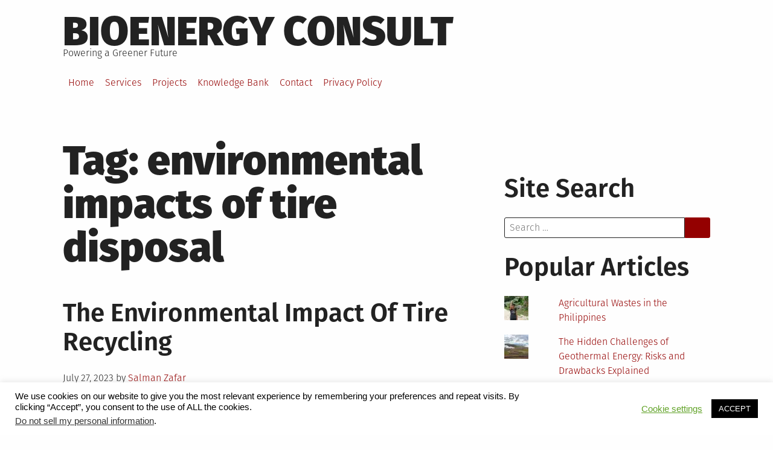

--- FILE ---
content_type: text/html; charset=UTF-8
request_url: https://www.bioenergyconsult.com/tag/environmental-impacts-of-tire-disposal/
body_size: 12101
content:
<!DOCTYPE html>
<html lang="en-US" prefix="og: https://ogp.me/ns#">
<head>
<meta charset="UTF-8">
<meta name="viewport" content="width=device-width, initial-scale=1">
<link rel="profile" href="http://gmpg.org/xfn/11">
<!-- Search Engine Optimization by Rank Math PRO - https://rankmath.com/ -->
<title>environmental impacts of tire disposal | BioEnergy Consult</title>
<meta name="robots" content="follow, noindex"/>
<meta property="og:locale" content="en_US" />
<meta property="og:type" content="article" />
<meta property="og:title" content="environmental impacts of tire disposal | BioEnergy Consult" />
<meta property="og:url" content="https://www.bioenergyconsult.com/tag/environmental-impacts-of-tire-disposal/" />
<meta property="og:site_name" content="BioEnergy Consult" />
<meta property="article:publisher" content="https://www.facebook.com/bioenergyconsult" />
<meta name="twitter:card" content="summary_large_image" />
<meta name="twitter:title" content="environmental impacts of tire disposal | BioEnergy Consult" />
<meta name="twitter:site" content="@https://www.twitter.com/biomassconsult" />
<meta name="twitter:label1" content="Posts" />
<meta name="twitter:data1" content="1" />
<script type="application/ld+json" class="rank-math-schema-pro">{"@context":"https://schema.org","@graph":[{"@type":"Person","@id":"https://www.bioenergyconsult.com/#person","name":"BioEnergy Consult","sameAs":["https://www.facebook.com/bioenergyconsult","https://twitter.com/https://www.twitter.com/biomassconsult"]},{"@type":"WebSite","@id":"https://www.bioenergyconsult.com/#website","url":"https://www.bioenergyconsult.com","name":"BioEnergy Consult","alternateName":"BioEnergy Consultant","publisher":{"@id":"https://www.bioenergyconsult.com/#person"},"inLanguage":"en-US"},{"@type":"CollectionPage","@id":"https://www.bioenergyconsult.com/tag/environmental-impacts-of-tire-disposal/#webpage","url":"https://www.bioenergyconsult.com/tag/environmental-impacts-of-tire-disposal/","name":"environmental impacts of tire disposal | BioEnergy Consult","isPartOf":{"@id":"https://www.bioenergyconsult.com/#website"},"inLanguage":"en-US"}]}</script>
<!-- /Rank Math WordPress SEO plugin -->
<link rel='dns-prefetch' href='//secure.gravatar.com' />
<link rel='dns-prefetch' href='//stats.wp.com' />
<link rel='dns-prefetch' href='//v0.wordpress.com' />
<link rel='dns-prefetch' href='//jetpack.wordpress.com' />
<link rel='dns-prefetch' href='//s0.wp.com' />
<link rel='dns-prefetch' href='//public-api.wordpress.com' />
<link rel='dns-prefetch' href='//0.gravatar.com' />
<link rel='dns-prefetch' href='//1.gravatar.com' />
<link rel='dns-prefetch' href='//2.gravatar.com' />
<link rel='dns-prefetch' href='//widgets.wp.com' />
<link rel='preconnect' href='//i0.wp.com' />
<link rel='preconnect' href='//c0.wp.com' />
<link rel="alternate" type="application/rss+xml" title="BioEnergy Consult &raquo; Feed" href="https://www.bioenergyconsult.com/feed/" />
<link rel="alternate" type="application/rss+xml" title="BioEnergy Consult &raquo; Comments Feed" href="https://www.bioenergyconsult.com/comments/feed/" />
<link rel="alternate" type="application/rss+xml" title="BioEnergy Consult &raquo; environmental impacts of tire disposal Tag Feed" href="https://www.bioenergyconsult.com/tag/environmental-impacts-of-tire-disposal/feed/" />
<style id='wp-img-auto-sizes-contain-inline-css' type='text/css'>
img:is([sizes=auto i],[sizes^="auto," i]){contain-intrinsic-size:3000px 1500px}
/*# sourceURL=wp-img-auto-sizes-contain-inline-css */
</style>
<style id='wp-block-library-inline-css' type='text/css'>
:root{--wp-block-synced-color:#7a00df;--wp-block-synced-color--rgb:122,0,223;--wp-bound-block-color:var(--wp-block-synced-color);--wp-editor-canvas-background:#ddd;--wp-admin-theme-color:#007cba;--wp-admin-theme-color--rgb:0,124,186;--wp-admin-theme-color-darker-10:#006ba1;--wp-admin-theme-color-darker-10--rgb:0,107,160.5;--wp-admin-theme-color-darker-20:#005a87;--wp-admin-theme-color-darker-20--rgb:0,90,135;--wp-admin-border-width-focus:2px}@media (min-resolution:192dpi){:root{--wp-admin-border-width-focus:1.5px}}.wp-element-button{cursor:pointer}:root .has-very-light-gray-background-color{background-color:#eee}:root .has-very-dark-gray-background-color{background-color:#313131}:root .has-very-light-gray-color{color:#eee}:root .has-very-dark-gray-color{color:#313131}:root .has-vivid-green-cyan-to-vivid-cyan-blue-gradient-background{background:linear-gradient(135deg,#00d084,#0693e3)}:root .has-purple-crush-gradient-background{background:linear-gradient(135deg,#34e2e4,#4721fb 50%,#ab1dfe)}:root .has-hazy-dawn-gradient-background{background:linear-gradient(135deg,#faaca8,#dad0ec)}:root .has-subdued-olive-gradient-background{background:linear-gradient(135deg,#fafae1,#67a671)}:root .has-atomic-cream-gradient-background{background:linear-gradient(135deg,#fdd79a,#004a59)}:root .has-nightshade-gradient-background{background:linear-gradient(135deg,#330968,#31cdcf)}:root .has-midnight-gradient-background{background:linear-gradient(135deg,#020381,#2874fc)}:root{--wp--preset--font-size--normal:16px;--wp--preset--font-size--huge:42px}.has-regular-font-size{font-size:1em}.has-larger-font-size{font-size:2.625em}.has-normal-font-size{font-size:var(--wp--preset--font-size--normal)}.has-huge-font-size{font-size:var(--wp--preset--font-size--huge)}.has-text-align-center{text-align:center}.has-text-align-left{text-align:left}.has-text-align-right{text-align:right}.has-fit-text{white-space:nowrap!important}#end-resizable-editor-section{display:none}.aligncenter{clear:both}.items-justified-left{justify-content:flex-start}.items-justified-center{justify-content:center}.items-justified-right{justify-content:flex-end}.items-justified-space-between{justify-content:space-between}.screen-reader-text{border:0;clip-path:inset(50%);height:1px;margin:-1px;overflow:hidden;padding:0;position:absolute;width:1px;word-wrap:normal!important}.screen-reader-text:focus{background-color:#ddd;clip-path:none;color:#444;display:block;font-size:1em;height:auto;left:5px;line-height:normal;padding:15px 23px 14px;text-decoration:none;top:5px;width:auto;z-index:100000}html :where(.has-border-color){border-style:solid}html :where([style*=border-top-color]){border-top-style:solid}html :where([style*=border-right-color]){border-right-style:solid}html :where([style*=border-bottom-color]){border-bottom-style:solid}html :where([style*=border-left-color]){border-left-style:solid}html :where([style*=border-width]){border-style:solid}html :where([style*=border-top-width]){border-top-style:solid}html :where([style*=border-right-width]){border-right-style:solid}html :where([style*=border-bottom-width]){border-bottom-style:solid}html :where([style*=border-left-width]){border-left-style:solid}html :where(img[class*=wp-image-]){height:auto;max-width:100%}:where(figure){margin:0 0 1em}html :where(.is-position-sticky){--wp-admin--admin-bar--position-offset:var(--wp-admin--admin-bar--height,0px)}@media screen and (max-width:600px){html :where(.is-position-sticky){--wp-admin--admin-bar--position-offset:0px}}
/*# sourceURL=wp-block-library-inline-css */
</style><style id='global-styles-inline-css' type='text/css'>
:root{--wp--preset--aspect-ratio--square: 1;--wp--preset--aspect-ratio--4-3: 4/3;--wp--preset--aspect-ratio--3-4: 3/4;--wp--preset--aspect-ratio--3-2: 3/2;--wp--preset--aspect-ratio--2-3: 2/3;--wp--preset--aspect-ratio--16-9: 16/9;--wp--preset--aspect-ratio--9-16: 9/16;--wp--preset--color--black: #000000;--wp--preset--color--cyan-bluish-gray: #abb8c3;--wp--preset--color--white: #ffffff;--wp--preset--color--pale-pink: #f78da7;--wp--preset--color--vivid-red: #cf2e2e;--wp--preset--color--luminous-vivid-orange: #ff6900;--wp--preset--color--luminous-vivid-amber: #fcb900;--wp--preset--color--light-green-cyan: #7bdcb5;--wp--preset--color--vivid-green-cyan: #00d084;--wp--preset--color--pale-cyan-blue: #8ed1fc;--wp--preset--color--vivid-cyan-blue: #0693e3;--wp--preset--color--vivid-purple: #9b51e0;--wp--preset--gradient--vivid-cyan-blue-to-vivid-purple: linear-gradient(135deg,rgb(6,147,227) 0%,rgb(155,81,224) 100%);--wp--preset--gradient--light-green-cyan-to-vivid-green-cyan: linear-gradient(135deg,rgb(122,220,180) 0%,rgb(0,208,130) 100%);--wp--preset--gradient--luminous-vivid-amber-to-luminous-vivid-orange: linear-gradient(135deg,rgb(252,185,0) 0%,rgb(255,105,0) 100%);--wp--preset--gradient--luminous-vivid-orange-to-vivid-red: linear-gradient(135deg,rgb(255,105,0) 0%,rgb(207,46,46) 100%);--wp--preset--gradient--very-light-gray-to-cyan-bluish-gray: linear-gradient(135deg,rgb(238,238,238) 0%,rgb(169,184,195) 100%);--wp--preset--gradient--cool-to-warm-spectrum: linear-gradient(135deg,rgb(74,234,220) 0%,rgb(151,120,209) 20%,rgb(207,42,186) 40%,rgb(238,44,130) 60%,rgb(251,105,98) 80%,rgb(254,248,76) 100%);--wp--preset--gradient--blush-light-purple: linear-gradient(135deg,rgb(255,206,236) 0%,rgb(152,150,240) 100%);--wp--preset--gradient--blush-bordeaux: linear-gradient(135deg,rgb(254,205,165) 0%,rgb(254,45,45) 50%,rgb(107,0,62) 100%);--wp--preset--gradient--luminous-dusk: linear-gradient(135deg,rgb(255,203,112) 0%,rgb(199,81,192) 50%,rgb(65,88,208) 100%);--wp--preset--gradient--pale-ocean: linear-gradient(135deg,rgb(255,245,203) 0%,rgb(182,227,212) 50%,rgb(51,167,181) 100%);--wp--preset--gradient--electric-grass: linear-gradient(135deg,rgb(202,248,128) 0%,rgb(113,206,126) 100%);--wp--preset--gradient--midnight: linear-gradient(135deg,rgb(2,3,129) 0%,rgb(40,116,252) 100%);--wp--preset--font-size--small: 13px;--wp--preset--font-size--medium: 20px;--wp--preset--font-size--large: 36px;--wp--preset--font-size--x-large: 42px;--wp--preset--spacing--20: 0.44rem;--wp--preset--spacing--30: 0.67rem;--wp--preset--spacing--40: 1rem;--wp--preset--spacing--50: 1.5rem;--wp--preset--spacing--60: 2.25rem;--wp--preset--spacing--70: 3.38rem;--wp--preset--spacing--80: 5.06rem;--wp--preset--shadow--natural: 6px 6px 9px rgba(0, 0, 0, 0.2);--wp--preset--shadow--deep: 12px 12px 50px rgba(0, 0, 0, 0.4);--wp--preset--shadow--sharp: 6px 6px 0px rgba(0, 0, 0, 0.2);--wp--preset--shadow--outlined: 6px 6px 0px -3px rgb(255, 255, 255), 6px 6px rgb(0, 0, 0);--wp--preset--shadow--crisp: 6px 6px 0px rgb(0, 0, 0);}:where(.is-layout-flex){gap: 0.5em;}:where(.is-layout-grid){gap: 0.5em;}body .is-layout-flex{display: flex;}.is-layout-flex{flex-wrap: wrap;align-items: center;}.is-layout-flex > :is(*, div){margin: 0;}body .is-layout-grid{display: grid;}.is-layout-grid > :is(*, div){margin: 0;}:where(.wp-block-columns.is-layout-flex){gap: 2em;}:where(.wp-block-columns.is-layout-grid){gap: 2em;}:where(.wp-block-post-template.is-layout-flex){gap: 1.25em;}:where(.wp-block-post-template.is-layout-grid){gap: 1.25em;}.has-black-color{color: var(--wp--preset--color--black) !important;}.has-cyan-bluish-gray-color{color: var(--wp--preset--color--cyan-bluish-gray) !important;}.has-white-color{color: var(--wp--preset--color--white) !important;}.has-pale-pink-color{color: var(--wp--preset--color--pale-pink) !important;}.has-vivid-red-color{color: var(--wp--preset--color--vivid-red) !important;}.has-luminous-vivid-orange-color{color: var(--wp--preset--color--luminous-vivid-orange) !important;}.has-luminous-vivid-amber-color{color: var(--wp--preset--color--luminous-vivid-amber) !important;}.has-light-green-cyan-color{color: var(--wp--preset--color--light-green-cyan) !important;}.has-vivid-green-cyan-color{color: var(--wp--preset--color--vivid-green-cyan) !important;}.has-pale-cyan-blue-color{color: var(--wp--preset--color--pale-cyan-blue) !important;}.has-vivid-cyan-blue-color{color: var(--wp--preset--color--vivid-cyan-blue) !important;}.has-vivid-purple-color{color: var(--wp--preset--color--vivid-purple) !important;}.has-black-background-color{background-color: var(--wp--preset--color--black) !important;}.has-cyan-bluish-gray-background-color{background-color: var(--wp--preset--color--cyan-bluish-gray) !important;}.has-white-background-color{background-color: var(--wp--preset--color--white) !important;}.has-pale-pink-background-color{background-color: var(--wp--preset--color--pale-pink) !important;}.has-vivid-red-background-color{background-color: var(--wp--preset--color--vivid-red) !important;}.has-luminous-vivid-orange-background-color{background-color: var(--wp--preset--color--luminous-vivid-orange) !important;}.has-luminous-vivid-amber-background-color{background-color: var(--wp--preset--color--luminous-vivid-amber) !important;}.has-light-green-cyan-background-color{background-color: var(--wp--preset--color--light-green-cyan) !important;}.has-vivid-green-cyan-background-color{background-color: var(--wp--preset--color--vivid-green-cyan) !important;}.has-pale-cyan-blue-background-color{background-color: var(--wp--preset--color--pale-cyan-blue) !important;}.has-vivid-cyan-blue-background-color{background-color: var(--wp--preset--color--vivid-cyan-blue) !important;}.has-vivid-purple-background-color{background-color: var(--wp--preset--color--vivid-purple) !important;}.has-black-border-color{border-color: var(--wp--preset--color--black) !important;}.has-cyan-bluish-gray-border-color{border-color: var(--wp--preset--color--cyan-bluish-gray) !important;}.has-white-border-color{border-color: var(--wp--preset--color--white) !important;}.has-pale-pink-border-color{border-color: var(--wp--preset--color--pale-pink) !important;}.has-vivid-red-border-color{border-color: var(--wp--preset--color--vivid-red) !important;}.has-luminous-vivid-orange-border-color{border-color: var(--wp--preset--color--luminous-vivid-orange) !important;}.has-luminous-vivid-amber-border-color{border-color: var(--wp--preset--color--luminous-vivid-amber) !important;}.has-light-green-cyan-border-color{border-color: var(--wp--preset--color--light-green-cyan) !important;}.has-vivid-green-cyan-border-color{border-color: var(--wp--preset--color--vivid-green-cyan) !important;}.has-pale-cyan-blue-border-color{border-color: var(--wp--preset--color--pale-cyan-blue) !important;}.has-vivid-cyan-blue-border-color{border-color: var(--wp--preset--color--vivid-cyan-blue) !important;}.has-vivid-purple-border-color{border-color: var(--wp--preset--color--vivid-purple) !important;}.has-vivid-cyan-blue-to-vivid-purple-gradient-background{background: var(--wp--preset--gradient--vivid-cyan-blue-to-vivid-purple) !important;}.has-light-green-cyan-to-vivid-green-cyan-gradient-background{background: var(--wp--preset--gradient--light-green-cyan-to-vivid-green-cyan) !important;}.has-luminous-vivid-amber-to-luminous-vivid-orange-gradient-background{background: var(--wp--preset--gradient--luminous-vivid-amber-to-luminous-vivid-orange) !important;}.has-luminous-vivid-orange-to-vivid-red-gradient-background{background: var(--wp--preset--gradient--luminous-vivid-orange-to-vivid-red) !important;}.has-very-light-gray-to-cyan-bluish-gray-gradient-background{background: var(--wp--preset--gradient--very-light-gray-to-cyan-bluish-gray) !important;}.has-cool-to-warm-spectrum-gradient-background{background: var(--wp--preset--gradient--cool-to-warm-spectrum) !important;}.has-blush-light-purple-gradient-background{background: var(--wp--preset--gradient--blush-light-purple) !important;}.has-blush-bordeaux-gradient-background{background: var(--wp--preset--gradient--blush-bordeaux) !important;}.has-luminous-dusk-gradient-background{background: var(--wp--preset--gradient--luminous-dusk) !important;}.has-pale-ocean-gradient-background{background: var(--wp--preset--gradient--pale-ocean) !important;}.has-electric-grass-gradient-background{background: var(--wp--preset--gradient--electric-grass) !important;}.has-midnight-gradient-background{background: var(--wp--preset--gradient--midnight) !important;}.has-small-font-size{font-size: var(--wp--preset--font-size--small) !important;}.has-medium-font-size{font-size: var(--wp--preset--font-size--medium) !important;}.has-large-font-size{font-size: var(--wp--preset--font-size--large) !important;}.has-x-large-font-size{font-size: var(--wp--preset--font-size--x-large) !important;}
/*# sourceURL=global-styles-inline-css */
</style>
<style id='classic-theme-styles-inline-css' type='text/css'>
/*! This file is auto-generated */
.wp-block-button__link{color:#fff;background-color:#32373c;border-radius:9999px;box-shadow:none;text-decoration:none;padding:calc(.667em + 2px) calc(1.333em + 2px);font-size:1.125em}.wp-block-file__button{background:#32373c;color:#fff;text-decoration:none}
/*# sourceURL=/wp-includes/css/classic-themes.min.css */
</style>
<!-- <link rel='stylesheet' id='cookie-law-info-css' href='https://www.bioenergyconsult.com/wp-content/plugins/cookie-law-info/legacy/public/css/cookie-law-info-public.css?ver=3.3.9.1' type='text/css' media='all' /> -->
<!-- <link rel='stylesheet' id='cookie-law-info-gdpr-css' href='https://www.bioenergyconsult.com/wp-content/plugins/cookie-law-info/legacy/public/css/cookie-law-info-gdpr.css?ver=3.3.9.1' type='text/css' media='all' /> -->
<!-- <link rel='stylesheet' id='grid-mag-font-fira-sans-css' href='https://www.bioenergyconsult.com/wp-content/themes/grid-magazine/fonts/fira-sans/stylesheet.css?ver=6.9' type='text/css' media='all' /> -->
<!-- <link rel='stylesheet' id='grid-mag-style-css' href='https://www.bioenergyconsult.com/wp-content/themes/grid-magazine/style.css?ver=6.9' type='text/css' media='all' /> -->
<link rel="stylesheet" type="text/css" href="//www.bioenergyconsult.com/wp-content/cache/wpfc-minified/1mxgfyhg/9t856.css" media="all"/>
<link rel='stylesheet' id='jetpack_likes-css' href='https://c0.wp.com/p/jetpack/15.4/modules/likes/style.css' type='text/css' media='all' />
<script type="text/javascript" src="https://c0.wp.com/c/6.9/wp-includes/js/jquery/jquery.min.js" id="jquery-core-js"></script>
<script type="text/javascript" src="https://c0.wp.com/c/6.9/wp-includes/js/jquery/jquery-migrate.min.js" id="jquery-migrate-js"></script>
<script type="text/javascript" id="cookie-law-info-js-extra">
/* <![CDATA[ */
var Cli_Data = {"nn_cookie_ids":[],"cookielist":[],"non_necessary_cookies":[],"ccpaEnabled":"1","ccpaRegionBased":"","ccpaBarEnabled":"","strictlyEnabled":["necessary","obligatoire"],"ccpaType":"ccpa_gdpr","js_blocking":"","custom_integration":"","triggerDomRefresh":"","secure_cookies":""};
var cli_cookiebar_settings = {"animate_speed_hide":"500","animate_speed_show":"500","background":"#FFF","border":"#b1a6a6c2","border_on":"","button_1_button_colour":"#000","button_1_button_hover":"#000000","button_1_link_colour":"#fff","button_1_as_button":"1","button_1_new_win":"","button_2_button_colour":"#333","button_2_button_hover":"#292929","button_2_link_colour":"#444","button_2_as_button":"","button_2_hidebar":"","button_3_button_colour":"#000","button_3_button_hover":"#000000","button_3_link_colour":"#fff","button_3_as_button":"1","button_3_new_win":"","button_4_button_colour":"#000","button_4_button_hover":"#000000","button_4_link_colour":"#62a329","button_4_as_button":"","button_7_button_colour":"#61a229","button_7_button_hover":"#4e8221","button_7_link_colour":"#fff","button_7_as_button":"1","button_7_new_win":"","font_family":"Tahoma, Geneva, sans-serif","header_fix":"","notify_animate_hide":"1","notify_animate_show":"","notify_div_id":"#cookie-law-info-bar","notify_position_horizontal":"right","notify_position_vertical":"bottom","scroll_close":"","scroll_close_reload":"","accept_close_reload":"","reject_close_reload":"","showagain_tab":"1","showagain_background":"#fff","showagain_border":"#000","showagain_div_id":"#cookie-law-info-again","showagain_x_position":"100px","text":"#000","show_once_yn":"1","show_once":"10000","logging_on":"","as_popup":"","popup_overlay":"1","bar_heading_text":"","cookie_bar_as":"banner","popup_showagain_position":"bottom-right","widget_position":"left"};
var log_object = {"ajax_url":"https://www.bioenergyconsult.com/wp-admin/admin-ajax.php"};
//# sourceURL=cookie-law-info-js-extra
/* ]]> */
</script>
<script src='//www.bioenergyconsult.com/wp-content/cache/wpfc-minified/lkdkem8w/4b8q2.js' type="text/javascript"></script>
<!-- <script type="text/javascript" src="https://www.bioenergyconsult.com/wp-content/plugins/cookie-law-info/legacy/public/js/cookie-law-info-public.js?ver=3.3.9.1" id="cookie-law-info-js"></script> -->
<script type="text/javascript" id="cookie-law-info-ccpa-js-extra">
/* <![CDATA[ */
var ccpa_data = {"opt_out_prompt":"Do you really wish to opt out?","opt_out_confirm":"Confirm","opt_out_cancel":"Cancel"};
//# sourceURL=cookie-law-info-ccpa-js-extra
/* ]]> */
</script>
<script src='//www.bioenergyconsult.com/wp-content/cache/wpfc-minified/l0ysx6is/9r1nt.js' type="text/javascript"></script>
<!-- <script type="text/javascript" src="https://www.bioenergyconsult.com/wp-content/plugins/cookie-law-info/legacy/admin/modules/ccpa/assets/js/cookie-law-info-ccpa.js?ver=3.3.9.1" id="cookie-law-info-ccpa-js"></script> -->
<link rel="https://api.w.org/" href="https://www.bioenergyconsult.com/wp-json/" /><link rel="alternate" title="JSON" type="application/json" href="https://www.bioenergyconsult.com/wp-json/wp/v2/tags/9268" /><link rel="EditURI" type="application/rsd+xml" title="RSD" href="https://www.bioenergyconsult.com/xmlrpc.php?rsd" />
<meta name="generator" content="WordPress 6.9" />
<style>img#wpstats{display:none}</style>
<link rel='stylesheet' id='jetpack-swiper-library-css' href='https://c0.wp.com/p/jetpack/15.4/_inc/blocks/swiper.css' type='text/css' media='all' />
<link rel='stylesheet' id='jetpack-carousel-css' href='https://c0.wp.com/p/jetpack/15.4/modules/carousel/jetpack-carousel.css' type='text/css' media='all' />
<link rel='stylesheet' id='jetpack-top-posts-widget-css' href='https://c0.wp.com/p/jetpack/15.4/modules/widgets/top-posts/style.css' type='text/css' media='all' />
</head>
<body class="archive tag tag-environmental-impacts-of-tire-disposal tag-9268 wp-theme-grid-magazine group-blog hfeed">
<div id="page" class="site">
<a class="skip-link screen-reader-text" href="#content">Skip to content</a>
<header id="masthead" class="site-header" role="banner">
<div class="site-branding">
<p class="site-title"><a href="https://www.bioenergyconsult.com/" rel="home">BioEnergy Consult</a></p>
<p class="site-description">Powering a Greener Future</p>
</div><!-- .site-branding -->
<nav id="site-navigation" class="main-navigation" role="navigation">
<button class="menu-toggle" aria-controls="primary-menu" aria-expanded="false">Menu</button>
<ul id="primary-menu"><li id="menu-item-635" class="menu-item menu-item-type-post_type menu-item-object-page menu-item-635"><a href="https://www.bioenergyconsult.com/home/">Home</a></li>
<li id="menu-item-636" class="menu-item menu-item-type-post_type menu-item-object-page menu-item-636"><a href="https://www.bioenergyconsult.com/services/">Services</a></li>
<li id="menu-item-1955" class="menu-item menu-item-type-post_type menu-item-object-page menu-item-1955"><a href="https://www.bioenergyconsult.com/projects/">Projects</a></li>
<li id="menu-item-4577" class="menu-item menu-item-type-post_type menu-item-object-page menu-item-4577"><a href="https://www.bioenergyconsult.com/blog-index/">Knowledge Bank</a></li>
<li id="menu-item-639" class="menu-item menu-item-type-post_type menu-item-object-page menu-item-639"><a href="https://www.bioenergyconsult.com/contact/">Contact</a></li>
<li id="menu-item-7906" class="menu-item menu-item-type-post_type menu-item-object-page menu-item-7906"><a href="https://www.bioenergyconsult.com/privacy-policy/">Privacy Policy</a></li>
</ul>		</nav><!-- #site-navigation -->
</header><!-- #masthead -->
<div id="content" class="site-content">
<main id="main" class="site-main" role="main">
<header class="page-header">
<h1 class="page-title">Tag: <span>environmental impacts of tire disposal</span></h1>			</header><!-- .page-header -->
<article id="post-10837" class="post-10837 post type-post status-publish format-standard has-post-thumbnail hentry category-industrial-equipment category-recycling category-waste-management tag-tire-recycling tag-environmental-impacts-of-tire-disposal tag-harmful-effects-of-tires tag-tire-recycling-machines tag-tire-recycling-methods tag-ways-to-recycle-tires">
<header class="entry-header">
<h2 class="entry-title"><a href="https://www.bioenergyconsult.com/environmental-impact-of-tire-recycling/" rel="bookmark">The Environmental Impact Of Tire Recycling</a></h2>		<div class="entry-meta">
<span class="posted-on"><span class="screen-reader-text">Posted on</span><time class="entry-date published updated" datetime="2023-07-27T10:56:04+05:30">July 27, 2023</time></span> <span class="byline"> by <span class="author vcard"><a class="url fn n" href="https://www.bioenergyconsult.com/author/salman/">Salman Zafar</a></span></span>		</div><!-- .entry-meta -->
</header><!-- .entry-header -->
<a class="post-thumbnail" href="https://www.bioenergyconsult.com/environmental-impact-of-tire-recycling/">
<img src="https://i0.wp.com/www.bioenergyconsult.com/wp-content/uploads/2023/07/tire-recycling.jpg?resize=840%2C540&amp;ssl=1" class="attachment-grid-mag-image-big size-grid-mag-image-big wp-post-image" alt="environmental benefits of tire recycling" sizes="(min-width: 60em) calc( (100vw - (2.5em + (100vw - 60em) / 5) * 2) * 2 / 3 - .75em ), (min-width: 40em) calc(100vw - (1.5em + (100vw - 40em) / 20) * 2), calc(100vw - 3em)" decoding="async" fetchpriority="high" data-attachment-id="10838" data-permalink="https://www.bioenergyconsult.com/environmental-impact-of-tire-recycling/tire-recycling/" data-orig-file="https://i0.wp.com/www.bioenergyconsult.com/wp-content/uploads/2023/07/tire-recycling.jpg?fit=840%2C630&amp;ssl=1" data-orig-size="840,630" data-comments-opened="1" data-image-meta="{&quot;aperture&quot;:&quot;0&quot;,&quot;credit&quot;:&quot;&quot;,&quot;camera&quot;:&quot;&quot;,&quot;caption&quot;:&quot;&quot;,&quot;created_timestamp&quot;:&quot;0&quot;,&quot;copyright&quot;:&quot;&quot;,&quot;focal_length&quot;:&quot;0&quot;,&quot;iso&quot;:&quot;0&quot;,&quot;shutter_speed&quot;:&quot;0&quot;,&quot;title&quot;:&quot;&quot;,&quot;orientation&quot;:&quot;0&quot;}" data-image-title="tire-recycling" data-image-description="" data-image-caption="" data-medium-file="https://i0.wp.com/www.bioenergyconsult.com/wp-content/uploads/2023/07/tire-recycling.jpg?fit=300%2C225&amp;ssl=1" data-large-file="https://i0.wp.com/www.bioenergyconsult.com/wp-content/uploads/2023/07/tire-recycling.jpg?fit=640%2C480&amp;ssl=1" title="The Environmental Impact Of Tire Recycling 1">	</a>
<div class="entry-content">
<p>In a world where sustainability is more critical than ever, recycling has become essential to global discussions around environmental conservation. One aspect often overlooked in the discourse is tire recycling. Before 2013, numerous ecological issues arose from incinerating or sending discarded tires to landfills. A report by the Tire Industry Project for the World Business [&hellip;]</p>
</div><!-- .entry-content -->
<footer class="entry-footer">
<span class="cat-links"><span class="screen-reader-text">Posted in</span><a href="https://www.bioenergyconsult.com/category/industrial-equipment/" rel="category tag">Industrial Equipment</a>, <a href="https://www.bioenergyconsult.com/category/recycling/" rel="category tag">Recycling</a>, <a href="https://www.bioenergyconsult.com/category/waste-management/" rel="category tag">Waste Management</a></span><span class="tags-links"><span class="screen-reader-text">Tagged</span> <a href="https://www.bioenergyconsult.com/tag/tire-recycling/" rel="tag">Tire Recycling</a>, <a href="https://www.bioenergyconsult.com/tag/environmental-impacts-of-tire-disposal/" rel="tag">environmental impacts of tire disposal</a>, <a href="https://www.bioenergyconsult.com/tag/harmful-effects-of-tires/" rel="tag">harmful effects of tires</a>, <a href="https://www.bioenergyconsult.com/tag/tire-recycling-machines/" rel="tag">tire recycling machines</a>, <a href="https://www.bioenergyconsult.com/tag/tire-recycling-methods/" rel="tag">tire recycling methods</a>, <a href="https://www.bioenergyconsult.com/tag/ways-to-recycle-tires/" rel="tag">ways to recycle tires</a></spam><span class="comments-link"><a href="https://www.bioenergyconsult.com/environmental-impact-of-tire-recycling/#comments">1 Comment<span class="screen-reader-text"> on The Environmental Impact Of Tire Recycling</span></a></span>	</footer><!-- .entry-footer -->
</article><!-- #post-## -->
</main><!-- #main -->
<aside id="secondary" class="widget-area sidebar" role="complementary">
<section id="search-3" class="widget widget_search"><h2 class="widget-title">Site Search</h2><form role="search" method="get" class="search-form" action="https://www.bioenergyconsult.com/">
<label for="s" class="screen-reader-text">Search for:</label>
<input type="search" name="s" id="s" class="search-field" placeholder="Search &hellip;" value="" required />
<button type="submit"></button>
</form>
</section><section id="top-posts-2" class="widget widget_top-posts"><h2 class="widget-title">Popular Articles</h2><ul class='widgets-list-layout no-grav'>
<li><a href="https://www.bioenergyconsult.com/agricultural-resources-in-philippines/" title="Agricultural Wastes in the Philippines" class="bump-view" data-bump-view="tp"><img loading="lazy" width="40" height="40" src="https://i0.wp.com/www.bioenergyconsult.com/wp-content/uploads/2014/11/600loQal_biomass-300x225.jpg?fit=300%2C225&#038;ssl=1&#038;resize=40%2C40" srcset="https://i0.wp.com/www.bioenergyconsult.com/wp-content/uploads/2014/11/600loQal_biomass-300x225.jpg?fit=300%2C225&amp;ssl=1&amp;resize=40%2C40 1x, https://i0.wp.com/www.bioenergyconsult.com/wp-content/uploads/2014/11/600loQal_biomass-300x225.jpg?fit=300%2C225&amp;ssl=1&amp;resize=60%2C60 1.5x, https://i0.wp.com/www.bioenergyconsult.com/wp-content/uploads/2014/11/600loQal_biomass-300x225.jpg?fit=300%2C225&amp;ssl=1&amp;resize=80%2C80 2x, https://i0.wp.com/www.bioenergyconsult.com/wp-content/uploads/2014/11/600loQal_biomass-300x225.jpg?fit=300%2C225&amp;ssl=1&amp;resize=120%2C120 3x, https://i0.wp.com/www.bioenergyconsult.com/wp-content/uploads/2014/11/600loQal_biomass-300x225.jpg?fit=300%2C225&amp;ssl=1&amp;resize=160%2C160 4x" alt="Agricultural Wastes in the Philippines" data-pin-nopin="true" class="widgets-list-layout-blavatar" /></a><div class="widgets-list-layout-links">
<a href="https://www.bioenergyconsult.com/agricultural-resources-in-philippines/" title="Agricultural Wastes in the Philippines" class="bump-view" data-bump-view="tp">Agricultural Wastes in the Philippines</a>
</div>
</li><li><a href="https://www.bioenergyconsult.com/hidden-challenges-of-geothermal-energy-risks-and-drawbacks/" title="The Hidden Challenges of Geothermal Energy: Risks and Drawbacks Explained" class="bump-view" data-bump-view="tp"><img loading="lazy" width="40" height="40" src="https://i0.wp.com/www.bioenergyconsult.com/wp-content/uploads/2025/07/geothermal-energy-drawbacks-1.jpg?fit=1200%2C761&#038;ssl=1&#038;resize=40%2C40" srcset="https://i0.wp.com/www.bioenergyconsult.com/wp-content/uploads/2025/07/geothermal-energy-drawbacks-1.jpg?fit=1200%2C761&amp;ssl=1&amp;resize=40%2C40 1x, https://i0.wp.com/www.bioenergyconsult.com/wp-content/uploads/2025/07/geothermal-energy-drawbacks-1.jpg?fit=1200%2C761&amp;ssl=1&amp;resize=60%2C60 1.5x, https://i0.wp.com/www.bioenergyconsult.com/wp-content/uploads/2025/07/geothermal-energy-drawbacks-1.jpg?fit=1200%2C761&amp;ssl=1&amp;resize=80%2C80 2x, https://i0.wp.com/www.bioenergyconsult.com/wp-content/uploads/2025/07/geothermal-energy-drawbacks-1.jpg?fit=1200%2C761&amp;ssl=1&amp;resize=120%2C120 3x, https://i0.wp.com/www.bioenergyconsult.com/wp-content/uploads/2025/07/geothermal-energy-drawbacks-1.jpg?fit=1200%2C761&amp;ssl=1&amp;resize=160%2C160 4x" alt="The Hidden Challenges of Geothermal Energy: Risks and Drawbacks Explained" data-pin-nopin="true" class="widgets-list-layout-blavatar" /></a><div class="widgets-list-layout-links">
<a href="https://www.bioenergyconsult.com/hidden-challenges-of-geothermal-energy-risks-and-drawbacks/" title="The Hidden Challenges of Geothermal Energy: Risks and Drawbacks Explained" class="bump-view" data-bump-view="tp">The Hidden Challenges of Geothermal Energy: Risks and Drawbacks Explained</a>
</div>
</li><li><a href="https://www.bioenergyconsult.com/water-conservation-at-home/" title="Water Conservation: 8 Easy Ways to Save Water at Your Home" class="bump-view" data-bump-view="tp"><img loading="lazy" width="40" height="40" src="https://i0.wp.com/www.bioenergyconsult.com/wp-content/uploads/2020/01/save-water-at-home.jpg?fit=1200%2C800&#038;ssl=1&#038;resize=40%2C40" srcset="https://i0.wp.com/www.bioenergyconsult.com/wp-content/uploads/2020/01/save-water-at-home.jpg?fit=1200%2C800&amp;ssl=1&amp;resize=40%2C40 1x, https://i0.wp.com/www.bioenergyconsult.com/wp-content/uploads/2020/01/save-water-at-home.jpg?fit=1200%2C800&amp;ssl=1&amp;resize=60%2C60 1.5x, https://i0.wp.com/www.bioenergyconsult.com/wp-content/uploads/2020/01/save-water-at-home.jpg?fit=1200%2C800&amp;ssl=1&amp;resize=80%2C80 2x, https://i0.wp.com/www.bioenergyconsult.com/wp-content/uploads/2020/01/save-water-at-home.jpg?fit=1200%2C800&amp;ssl=1&amp;resize=120%2C120 3x, https://i0.wp.com/www.bioenergyconsult.com/wp-content/uploads/2020/01/save-water-at-home.jpg?fit=1200%2C800&amp;ssl=1&amp;resize=160%2C160 4x" alt="Water Conservation: 8 Easy Ways to Save Water at Your Home" data-pin-nopin="true" class="widgets-list-layout-blavatar" /></a><div class="widgets-list-layout-links">
<a href="https://www.bioenergyconsult.com/water-conservation-at-home/" title="Water Conservation: 8 Easy Ways to Save Water at Your Home" class="bump-view" data-bump-view="tp">Water Conservation: 8 Easy Ways to Save Water at Your Home</a>
</div>
</li><li><a href="https://www.bioenergyconsult.com/biomass-pyrolysis-process/" title="Biomass Pyrolysis Process" class="bump-view" data-bump-view="tp"><img loading="lazy" width="40" height="40" src="https://i0.wp.com/www.bioenergyconsult.com/wp-content/uploads/2012/02/Pyrolysis.jpg?fit=440%2C325&#038;ssl=1&#038;resize=40%2C40" srcset="https://i0.wp.com/www.bioenergyconsult.com/wp-content/uploads/2012/02/Pyrolysis.jpg?fit=440%2C325&amp;ssl=1&amp;resize=40%2C40 1x, https://i0.wp.com/www.bioenergyconsult.com/wp-content/uploads/2012/02/Pyrolysis.jpg?fit=440%2C325&amp;ssl=1&amp;resize=60%2C60 1.5x, https://i0.wp.com/www.bioenergyconsult.com/wp-content/uploads/2012/02/Pyrolysis.jpg?fit=440%2C325&amp;ssl=1&amp;resize=80%2C80 2x, https://i0.wp.com/www.bioenergyconsult.com/wp-content/uploads/2012/02/Pyrolysis.jpg?fit=440%2C325&amp;ssl=1&amp;resize=120%2C120 3x, https://i0.wp.com/www.bioenergyconsult.com/wp-content/uploads/2012/02/Pyrolysis.jpg?fit=440%2C325&amp;ssl=1&amp;resize=160%2C160 4x" alt="Biomass Pyrolysis Process" data-pin-nopin="true" class="widgets-list-layout-blavatar" /></a><div class="widgets-list-layout-links">
<a href="https://www.bioenergyconsult.com/biomass-pyrolysis-process/" title="Biomass Pyrolysis Process" class="bump-view" data-bump-view="tp">Biomass Pyrolysis Process</a>
</div>
</li><li><a href="https://www.bioenergyconsult.com/date-palm-biomass/" title="Date Palm Wastes as a Biomass Resource" class="bump-view" data-bump-view="tp"><img loading="lazy" width="40" height="40" src="https://i0.wp.com/www.bioenergyconsult.com/wp-content/uploads/2015/03/date-wastes.jpg?fit=1024%2C768&#038;ssl=1&#038;resize=40%2C40" srcset="https://i0.wp.com/www.bioenergyconsult.com/wp-content/uploads/2015/03/date-wastes.jpg?fit=1024%2C768&amp;ssl=1&amp;resize=40%2C40 1x, https://i0.wp.com/www.bioenergyconsult.com/wp-content/uploads/2015/03/date-wastes.jpg?fit=1024%2C768&amp;ssl=1&amp;resize=60%2C60 1.5x, https://i0.wp.com/www.bioenergyconsult.com/wp-content/uploads/2015/03/date-wastes.jpg?fit=1024%2C768&amp;ssl=1&amp;resize=80%2C80 2x, https://i0.wp.com/www.bioenergyconsult.com/wp-content/uploads/2015/03/date-wastes.jpg?fit=1024%2C768&amp;ssl=1&amp;resize=120%2C120 3x, https://i0.wp.com/www.bioenergyconsult.com/wp-content/uploads/2015/03/date-wastes.jpg?fit=1024%2C768&amp;ssl=1&amp;resize=160%2C160 4x" alt="Date Palm Wastes as a Biomass Resource" data-pin-nopin="true" class="widgets-list-layout-blavatar" /></a><div class="widgets-list-layout-links">
<a href="https://www.bioenergyconsult.com/date-palm-biomass/" title="Date Palm Wastes as a Biomass Resource" class="bump-view" data-bump-view="tp">Date Palm Wastes as a Biomass Resource</a>
</div>
</li></ul>
</section><section id="text-15" class="widget widget_text"><h2 class="widget-title">Our Websites</h2>			<div class="textwidget"><p><strong><a href="https://bioenergyconsultant.com/" target="_blank" rel="noopener">BioEnergy Consultant</a></strong></p>
<p><strong><a href="https://www.salmanzafar.me" target="_blank" rel="noopener">Blogging Junction</a></strong></p>
<p><strong><a href="https://www.guestpostshub.com" target="_blank" rel="noopener">Guest Posts Hub</a></strong></p>
<p><strong><a href="https://health-loops.com" target="_blank" rel="noopener">Health Loops</a></strong></p>
<p><strong><a href="https://techieloops.com" target="_blank" rel="noopener">Techie Loops</a></strong></p>
<p><strong><a href="https://iotloops.com" target="_blank" rel="noopener">Iot Loops</a></strong></p>
</div>
</section></aside><!-- #secondary -->

</div><!-- #content -->
<footer id="colophon" class="site-footer" role="contentinfo">
<div class="site-info">
<a href="https://wordpress.org/">Proudly powered by WordPress</a>
<span class="sep"> | </span>
Theme: <a href="https://github.com/gonzomir/grid-magazine">Grid Magazine</a> by Milen Petrinski - Gonzo.		</div><!-- .site-info -->
</footer><!-- #colophon -->
</div><!-- #page -->
<script type="speculationrules">
{"prefetch":[{"source":"document","where":{"and":[{"href_matches":"/*"},{"not":{"href_matches":["/wp-*.php","/wp-admin/*","/wp-content/uploads/*","/wp-content/*","/wp-content/plugins/*","/wp-content/themes/grid-magazine/*","/*\\?(.+)"]}},{"not":{"selector_matches":"a[rel~=\"nofollow\"]"}},{"not":{"selector_matches":".no-prefetch, .no-prefetch a"}}]},"eagerness":"conservative"}]}
</script>
<!--googleoff: all--><div id="cookie-law-info-bar" data-nosnippet="true"><span><div class="cli-bar-container cli-style-v2"><div class="cli-bar-message">We use cookies on our website to give you the most relevant experience by remembering your preferences and repeat visits. By clicking “Accept”, you consent to the use of ALL the cookies.</br><div class="wt-cli-ccpa-element"> <a style="color:#333333" class="wt-cli-ccpa-opt-out">Do not sell my personal information</a>.</div></div><div class="cli-bar-btn_container"><a role='button' class="cli_settings_button" style="margin:0px 10px 0px 5px">Cookie settings</a><a role='button' data-cli_action="accept" id="cookie_action_close_header" class="medium cli-plugin-button cli-plugin-main-button cookie_action_close_header cli_action_button wt-cli-accept-btn">ACCEPT</a></div></div></span></div><div id="cookie-law-info-again" data-nosnippet="true"><span id="cookie_hdr_showagain">Privacy &amp; Cookies Policy</span></div><div class="cli-modal" data-nosnippet="true" id="cliSettingsPopup" tabindex="-1" role="dialog" aria-labelledby="cliSettingsPopup" aria-hidden="true">
<div class="cli-modal-dialog" role="document">
<div class="cli-modal-content cli-bar-popup">
<button type="button" class="cli-modal-close" id="cliModalClose">
<svg class="" viewBox="0 0 24 24"><path d="M19 6.41l-1.41-1.41-5.59 5.59-5.59-5.59-1.41 1.41 5.59 5.59-5.59 5.59 1.41 1.41 5.59-5.59 5.59 5.59 1.41-1.41-5.59-5.59z"></path><path d="M0 0h24v24h-24z" fill="none"></path></svg>
<span class="wt-cli-sr-only">Close</span>
</button>
<div class="cli-modal-body">
<div class="cli-container-fluid cli-tab-container">
<div class="cli-row">
<div class="cli-col-12 cli-align-items-stretch cli-px-0">
<div class="cli-privacy-overview">
<h4>Privacy Overview</h4>				<div class="cli-privacy-content">
<div class="cli-privacy-content-text">This website uses cookies to improve your experience while you navigate through the website. Out of these cookies, the cookies that are categorized as necessary are stored on your browser as they are as essential for the working of basic functionalities of the website. We also use third-party cookies that help us analyze and understand how you use this website. These cookies will be stored in your browser only with your consent. You also have the option to opt-out of these cookies. But opting out of some of these cookies may have an effect on your browsing experience.</div>
</div>
<a class="cli-privacy-readmore" aria-label="Show more" role="button" data-readmore-text="Show more" data-readless-text="Show less"></a>			</div>
</div>
<div class="cli-col-12 cli-align-items-stretch cli-px-0 cli-tab-section-container">
<div class="cli-tab-section">
<div class="cli-tab-header">
<a role="button" tabindex="0" class="cli-nav-link cli-settings-mobile" data-target="necessary" data-toggle="cli-toggle-tab">
Necessary							</a>
<div class="wt-cli-necessary-checkbox">
<input type="checkbox" class="cli-user-preference-checkbox"  id="wt-cli-checkbox-necessary" data-id="checkbox-necessary" checked="checked"  />
<label class="form-check-label" for="wt-cli-checkbox-necessary">Necessary</label>
</div>
<span class="cli-necessary-caption">Always Enabled</span>
</div>
<div class="cli-tab-content">
<div class="cli-tab-pane cli-fade" data-id="necessary">
<div class="wt-cli-cookie-description">
Necessary cookies are absolutely essential for the website to function properly. This category only includes cookies that ensures basic functionalities and security features of the website. These cookies do not store any personal information.								</div>
</div>
</div>
</div>
</div>
</div>
</div>
</div>
<div class="cli-modal-footer">
<div class="wt-cli-element cli-container-fluid cli-tab-container">
<div class="cli-row">
<div class="cli-col-12 cli-align-items-stretch cli-px-0">
<div class="cli-tab-footer wt-cli-privacy-overview-actions">
<a id="wt-cli-privacy-save-btn" role="button" tabindex="0" data-cli-action="accept" class="wt-cli-privacy-btn cli_setting_save_button wt-cli-privacy-accept-btn cli-btn">SAVE &amp; ACCEPT</a>
</div>
</div>
</div>
</div>
</div>
</div>
</div>
</div>
<div class="cli-modal-backdrop cli-fade cli-settings-overlay"></div>
<div class="cli-modal-backdrop cli-fade cli-popupbar-overlay"></div>
<!--googleon: all-->		<div id="jp-carousel-loading-overlay">
<div id="jp-carousel-loading-wrapper">
<span id="jp-carousel-library-loading">&nbsp;</span>
</div>
</div>
<div class="jp-carousel-overlay" style="display: none;">
<div class="jp-carousel-container">
<!-- The Carousel Swiper -->
<div
class="jp-carousel-wrap swiper jp-carousel-swiper-container jp-carousel-transitions"
itemscope
itemtype="https://schema.org/ImageGallery">
<div class="jp-carousel swiper-wrapper"></div>
<div class="jp-swiper-button-prev swiper-button-prev">
<svg width="25" height="24" viewBox="0 0 25 24" fill="none" xmlns="http://www.w3.org/2000/svg">
<mask id="maskPrev" mask-type="alpha" maskUnits="userSpaceOnUse" x="8" y="6" width="9" height="12">
<path d="M16.2072 16.59L11.6496 12L16.2072 7.41L14.8041 6L8.8335 12L14.8041 18L16.2072 16.59Z" fill="white"/>
</mask>
<g mask="url(#maskPrev)">
<rect x="0.579102" width="23.8823" height="24" fill="#FFFFFF"/>
</g>
</svg>
</div>
<div class="jp-swiper-button-next swiper-button-next">
<svg width="25" height="24" viewBox="0 0 25 24" fill="none" xmlns="http://www.w3.org/2000/svg">
<mask id="maskNext" mask-type="alpha" maskUnits="userSpaceOnUse" x="8" y="6" width="8" height="12">
<path d="M8.59814 16.59L13.1557 12L8.59814 7.41L10.0012 6L15.9718 12L10.0012 18L8.59814 16.59Z" fill="white"/>
</mask>
<g mask="url(#maskNext)">
<rect x="0.34375" width="23.8822" height="24" fill="#FFFFFF"/>
</g>
</svg>
</div>
</div>
<!-- The main close buton -->
<div class="jp-carousel-close-hint">
<svg width="25" height="24" viewBox="0 0 25 24" fill="none" xmlns="http://www.w3.org/2000/svg">
<mask id="maskClose" mask-type="alpha" maskUnits="userSpaceOnUse" x="5" y="5" width="15" height="14">
<path d="M19.3166 6.41L17.9135 5L12.3509 10.59L6.78834 5L5.38525 6.41L10.9478 12L5.38525 17.59L6.78834 19L12.3509 13.41L17.9135 19L19.3166 17.59L13.754 12L19.3166 6.41Z" fill="white"/>
</mask>
<g mask="url(#maskClose)">
<rect x="0.409668" width="23.8823" height="24" fill="#FFFFFF"/>
</g>
</svg>
</div>
<!-- Image info, comments and meta -->
<div class="jp-carousel-info">
<div class="jp-carousel-info-footer">
<div class="jp-carousel-pagination-container">
<div class="jp-swiper-pagination swiper-pagination"></div>
<div class="jp-carousel-pagination"></div>
</div>
<div class="jp-carousel-photo-title-container">
<h2 class="jp-carousel-photo-caption"></h2>
</div>
<div class="jp-carousel-photo-icons-container">
<a href="#" class="jp-carousel-icon-btn jp-carousel-icon-info" aria-label="Toggle photo metadata visibility">
<span class="jp-carousel-icon">
<svg width="25" height="24" viewBox="0 0 25 24" fill="none" xmlns="http://www.w3.org/2000/svg">
<mask id="maskInfo" mask-type="alpha" maskUnits="userSpaceOnUse" x="2" y="2" width="21" height="20">
<path fill-rule="evenodd" clip-rule="evenodd" d="M12.7537 2C7.26076 2 2.80273 6.48 2.80273 12C2.80273 17.52 7.26076 22 12.7537 22C18.2466 22 22.7046 17.52 22.7046 12C22.7046 6.48 18.2466 2 12.7537 2ZM11.7586 7V9H13.7488V7H11.7586ZM11.7586 11V17H13.7488V11H11.7586ZM4.79292 12C4.79292 16.41 8.36531 20 12.7537 20C17.142 20 20.7144 16.41 20.7144 12C20.7144 7.59 17.142 4 12.7537 4C8.36531 4 4.79292 7.59 4.79292 12Z" fill="white"/>
</mask>
<g mask="url(#maskInfo)">
<rect x="0.8125" width="23.8823" height="24" fill="#FFFFFF"/>
</g>
</svg>
</span>
</a>
<a href="#" class="jp-carousel-icon-btn jp-carousel-icon-comments" aria-label="Toggle photo comments visibility">
<span class="jp-carousel-icon">
<svg width="25" height="24" viewBox="0 0 25 24" fill="none" xmlns="http://www.w3.org/2000/svg">
<mask id="maskComments" mask-type="alpha" maskUnits="userSpaceOnUse" x="2" y="2" width="21" height="20">
<path fill-rule="evenodd" clip-rule="evenodd" d="M4.3271 2H20.2486C21.3432 2 22.2388 2.9 22.2388 4V16C22.2388 17.1 21.3432 18 20.2486 18H6.31729L2.33691 22V4C2.33691 2.9 3.2325 2 4.3271 2ZM6.31729 16H20.2486V4H4.3271V18L6.31729 16Z" fill="white"/>
</mask>
<g mask="url(#maskComments)">
<rect x="0.34668" width="23.8823" height="24" fill="#FFFFFF"/>
</g>
</svg>
<span class="jp-carousel-has-comments-indicator" aria-label="This image has comments."></span>
</span>
</a>
</div>
</div>
<div class="jp-carousel-info-extra">
<div class="jp-carousel-info-content-wrapper">
<div class="jp-carousel-photo-title-container">
<h2 class="jp-carousel-photo-title"></h2>
</div>
<div class="jp-carousel-comments-wrapper">
<div id="jp-carousel-comments-loading">
<span>Loading Comments...</span>
</div>
<div class="jp-carousel-comments"></div>
<div id="jp-carousel-comment-form-container">
<span id="jp-carousel-comment-form-spinner">&nbsp;</span>
<div id="jp-carousel-comment-post-results"></div>
<form id="jp-carousel-comment-form">
<label for="jp-carousel-comment-form-comment-field" class="screen-reader-text">Write a Comment...</label>
<textarea
name="comment"
class="jp-carousel-comment-form-field jp-carousel-comment-form-textarea"
id="jp-carousel-comment-form-comment-field"
placeholder="Write a Comment..."
></textarea>
<div id="jp-carousel-comment-form-submit-and-info-wrapper">
<div id="jp-carousel-comment-form-commenting-as">
<fieldset>
<label for="jp-carousel-comment-form-email-field">Email (Required)</label>
<input type="text" name="email" class="jp-carousel-comment-form-field jp-carousel-comment-form-text-field" id="jp-carousel-comment-form-email-field" />
</fieldset>
<fieldset>
<label for="jp-carousel-comment-form-author-field">Name (Required)</label>
<input type="text" name="author" class="jp-carousel-comment-form-field jp-carousel-comment-form-text-field" id="jp-carousel-comment-form-author-field" />
</fieldset>
<fieldset>
<label for="jp-carousel-comment-form-url-field">Website</label>
<input type="text" name="url" class="jp-carousel-comment-form-field jp-carousel-comment-form-text-field" id="jp-carousel-comment-form-url-field" />
</fieldset>
</div>
<input
type="submit"
name="submit"
class="jp-carousel-comment-form-button"
id="jp-carousel-comment-form-button-submit"
value="Post Comment" />
</div>
</form>
</div>
</div>
<div class="jp-carousel-image-meta">
<div class="jp-carousel-title-and-caption">
<div class="jp-carousel-photo-info">
<h3 class="jp-carousel-caption" itemprop="caption description"></h3>
</div>
<div class="jp-carousel-photo-description"></div>
</div>
<ul class="jp-carousel-image-exif" style="display: none;"></ul>
<a class="jp-carousel-image-download" href="#" target="_blank" style="display: none;">
<svg width="25" height="24" viewBox="0 0 25 24" fill="none" xmlns="http://www.w3.org/2000/svg">
<mask id="mask0" mask-type="alpha" maskUnits="userSpaceOnUse" x="3" y="3" width="19" height="18">
<path fill-rule="evenodd" clip-rule="evenodd" d="M5.84615 5V19H19.7775V12H21.7677V19C21.7677 20.1 20.8721 21 19.7775 21H5.84615C4.74159 21 3.85596 20.1 3.85596 19V5C3.85596 3.9 4.74159 3 5.84615 3H12.8118V5H5.84615ZM14.802 5V3H21.7677V10H19.7775V6.41L9.99569 16.24L8.59261 14.83L18.3744 5H14.802Z" fill="white"/>
</mask>
<g mask="url(#mask0)">
<rect x="0.870605" width="23.8823" height="24" fill="#FFFFFF"/>
</g>
</svg>
<span class="jp-carousel-download-text"></span>
</a>
<div class="jp-carousel-image-map" style="display: none;"></div>
</div>
</div>
</div>
</div>
</div>
</div>
<script type="text/javascript" defer src="https://www.bioenergyconsult.com/wp-content/plugins/wplegalpages/admin/js/jquery.cookie.min.js?ver=3.5.7" id="wp-legal-pages-jquery-cookie-js"></script>
<script type="text/javascript" src="https://www.bioenergyconsult.com/wp-content/themes/grid-magazine/js/navigation.js?ver=20151215" id="grid-mag-navigation-js"></script>
<script type="text/javascript" src="https://www.bioenergyconsult.com/wp-content/themes/grid-magazine/js/skip-link-focus-fix.js?ver=20151215" id="grid-mag-skip-link-focus-fix-js"></script>
<script type="text/javascript" id="jetpack-stats-js-before">
/* <![CDATA[ */
_stq = window._stq || [];
_stq.push([ "view", {"v":"ext","blog":"38904360","post":"0","tz":"5.5","srv":"www.bioenergyconsult.com","arch_tag":"environmental-impacts-of-tire-disposal","arch_results":"1","j":"1:15.4"} ]);
_stq.push([ "clickTrackerInit", "38904360", "0" ]);
//# sourceURL=jetpack-stats-js-before
/* ]]> */
</script>
<script type="text/javascript" src="https://stats.wp.com/e-202603.js" id="jetpack-stats-js" defer="defer" data-wp-strategy="defer"></script>
<script type="text/javascript" id="jetpack-carousel-js-extra">
/* <![CDATA[ */
var jetpackSwiperLibraryPath = {"url":"https://www.bioenergyconsult.com/wp-content/plugins/jetpack/_inc/blocks/swiper.js"};
var jetpackCarouselStrings = {"widths":[370,700,1000,1200,1400,2000],"is_logged_in":"","lang":"en","ajaxurl":"https://www.bioenergyconsult.com/wp-admin/admin-ajax.php","nonce":"915c509ce5","display_exif":"1","display_comments":"1","single_image_gallery":"1","single_image_gallery_media_file":"","background_color":"black","comment":"Comment","post_comment":"Post Comment","write_comment":"Write a Comment...","loading_comments":"Loading Comments...","image_label":"Open image in full-screen.","download_original":"View full size \u003Cspan class=\"photo-size\"\u003E{0}\u003Cspan class=\"photo-size-times\"\u003E\u00d7\u003C/span\u003E{1}\u003C/span\u003E","no_comment_text":"Please be sure to submit some text with your comment.","no_comment_email":"Please provide an email address to comment.","no_comment_author":"Please provide your name to comment.","comment_post_error":"Sorry, but there was an error posting your comment. Please try again later.","comment_approved":"Your comment was approved.","comment_unapproved":"Your comment is in moderation.","camera":"Camera","aperture":"Aperture","shutter_speed":"Shutter Speed","focal_length":"Focal Length","copyright":"Copyright","comment_registration":"0","require_name_email":"1","login_url":"https://www.bioenergyconsult.com/wp-login.php?redirect_to=https%3A%2F%2Fwww.bioenergyconsult.com%2Fenvironmental-impact-of-tire-recycling%2F","blog_id":"1","meta_data":["camera","aperture","shutter_speed","focal_length","copyright"]};
//# sourceURL=jetpack-carousel-js-extra
/* ]]> */
</script>
<script type="text/javascript" src="https://c0.wp.com/p/jetpack/15.4/_inc/build/carousel/jetpack-carousel.min.js" id="jetpack-carousel-js"></script>
</body>
</html><!-- WP Fastest Cache file was created in 0.522 seconds, on January 12, 2026 @ 4:38 pm -->